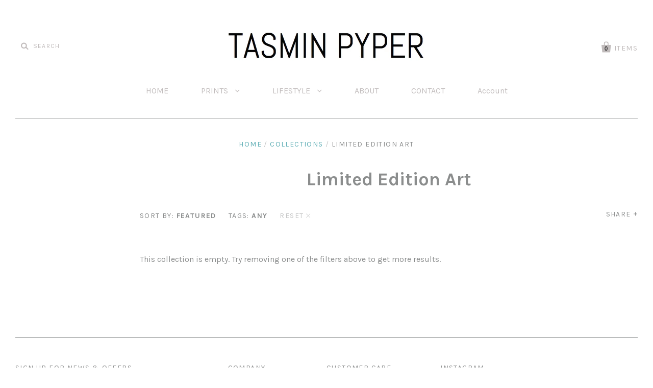

--- FILE ---
content_type: text/javascript
request_url: https://tasminpyper.com/cdn/shop/t/2/assets/theme.js?v=35498798569612430991734181328
body_size: 15748
content:
var extend=function(child,parent){for(var key in parent)hasProp.call(parent,key)&&(child[key]=parent[key]);function ctor(){this.constructor=child}return ctor.prototype=parent.prototype,child.prototype=new ctor,child.__super__=parent.prototype,child},hasProp={}.hasOwnProperty,bind=function(fn,me){return function(){return fn.apply(me,arguments)}},slice=[].slice;window.HeaderView=function(superClass){extend(HeaderView2,superClass);function HeaderView2(){return HeaderView2.__super__.constructor.apply(this,arguments)}return HeaderView2.prototype.events={"click .mobile-header-search-toggle":"toggleSearch","blur .header-search-input":"toggleSearch"},HeaderView2.prototype.initialize=function(options){return this.sectionBinding(),this.validate()},HeaderView2.prototype.validate=function(){if(window.Pacific={},Pacific.settings={favicon:null,"main-background-image":null,"background-color":"#ffffff","body-text-color":"#8b8d8d","accent-color":"#5bacb3","heading-color":"#8b8d8d","meta-color":"#8b8d8d","error-color":"#554c4c","border-color":"#8b8d8d","primary-button-background":"#5bacb3","primary-button-color":"#ffffff","secondary-button-background":"#b7bcc2","secondary-button-color":"#ffffff","disabled-button-background":"#cccccc","disabled-button-color":"#888888","header-text-color":"#c1bcbc","header-promo-background-color":"#4a4c4c","header-promo-text-color":"#ffffff","header-promo-link-color":"#466c7e","footer-text-color":"#3b4858","body-font":"Karla, sans-serif","store-title-font":"Karla, sans-serif","store-title-font-weight":"700","store-title-font-small-caps":!1,"heading-font":"Karla, sans-serif","heading-font-weight":"700","heading-font-small-caps":!1,"section-heading-font":"Karla, sans-serif","section-heading-font-weight":"400","meta-font":"Karla, sans-serif","meta-font-weight":"400","button-font":"Karla, sans-serif","button-font-weight":"700","button-font-small-caps":!0,"enable-sidebar":"not-home","sidebar-link-list-1":"","sidebar-link-list-2":"","sidebar-link-list-3":"",product_text_style:"under",product_image_flip:!1,stock_level_overlay:!1,stock_level_overlay_threshold:"5","social-facebook-url":"https://www.facebook.com/tasminpyperstudio/","social-twitter-url":"","social-google-url":"","social-pinterest-url":"https://uk.pinterest.com/tasminpyper/","social-instagram-url":"https://www.instagram.com/tasminpyper/","social-kickstarter-url":"","social-vimeo-url":"","social-youtube-url":"","social-email-address":"tasmin@tasminpyper.com","social-rss-url":"","product-show-share-buttons":!0,"blog-show-share-buttons":!0,"share-widget-facebook":!0,"share-widget-twitter":!0,"share-widget-pinterest":!0,"share-widget-fancy":!0,"share-widget-google-plus":!0,"share-widget-email":!0,enable_currency_switcher:!1,"currency-switcher-format":"money_format","currency-switcher-supported-currencies":"EURO",checkout_header_image:"",checkout_logo_image:"shopify://shop_images/Screen_Shot_2017-07-03_at_16.58.23_5345ca06-2d3f-4451-9523-109179689238.png",checkout_logo_position:"left",checkout_logo_size:"medium",checkout_body_background_image:"",checkout_body_background_color:"#fff",checkout_input_background_color_mode:"white",checkout_sidebar_background_image:"",checkout_sidebar_background_color:"#fafafa",checkout_heading_font:"Abel",checkout_body_font:"Abel",checkout_accent_color:"#1990c6",checkout_button_color:"#1990c6",checkout_error_color:"#ff6d6d","blog-show-rss-icon":!0,"blog-show-tags":!0,"blog-show-author":!1,"blog-show-comment-count":!0,customer_layout:"customer_area"},Pacific.settings.enable_currency_switcher)return new CurrencyView({el:this.$(".currency-switcher")})},HeaderView2.prototype.sectionBinding=function(){return this.$el.on("shopify:section:load",function(_this){return function(event){if($(event.target).hasClass("section-header"))return _this.delegateEvents(),_this.validate()}}(this)),this.$el.on("shopify:section:unload",function(_this){return function(event){if($(event.target).hasClass("section-header"))return _this.undelegateEvents()}}(this))},HeaderView2.prototype.toggleSearch=function(){var form;if(!(document.documentElement.clientWidth>1020))return form=this.$(".header-search-form"),form.hasClass("active")?form.removeClass("active"):form.addClass("active").find("input").focus()},HeaderView2}(Backbone.View),window.CurrencyView=function(superClass){extend(CurrencyView2,superClass);function CurrencyView2(){return CurrencyView2.__super__.constructor.apply(this,arguments)}return CurrencyView2.prototype.events={"change [name=currencies]":"switchCurrency","switch-currency":"switchCurrency"},CurrencyView2.prototype.initialize=function(){var newCurrency;return Currency.format=Shop.currencySwitcherFormat,Currency.money_with_currency_format={},Currency.money_with_currency_format[Shop.currency]=Shop.moneyFormatCurrency,Currency.money_format={},Currency.money_format[Shop.currency]=Shop.moneyFormat,newCurrency=Currency.cookie.read(),newCurrency&&this.$("[name=currencies] option[value="+newCurrency+"]")?Currency.currentCurrency=newCurrency:Shop.defaultCurrency?(Currency.currentCurrency=Shop.defaultCurrency,Currency.cookie.write(Shop.defaultCurrency)):(Currency.currentCurrency=Shop.currency,Currency.cookie.write(Shop.currency)),$("[name=currencies]").val(Currency.currentCurrency),$(window).load(function(_this){return function(){var doubleMoney,j,l,len,len1,money,ref1,ref2;for(ref1=$("span.money span.money"),j=0,len=ref1.length;j<len;j++)doubleMoney=ref1[j],$(doubleMoney).parents("span.money").removeClass("money");for(ref2=$("span.money"),l=0,len1=ref2.length;l<len1;l++)money=ref2[l],$(money).attr("data-currency-"+Shop.currency,$(money).html());return _this.switchCurrency()}}(this))},CurrencyView2.prototype.switchCurrency=function(e){var $switcher,j,len,money,newCurrency,ref1;for($switcher=$("[name=currencies]"),newCurrency=$switcher.val(),e!==void 0&&($switcher=$(e.currentTarget),$switcher!==void 0&&($switcher!=null?$switcher.attr("name"):void 0)==="currencies"&&(newCurrency=$switcher.val())),(newCurrency===null||newCurrency==="")&&(newCurrency=Shop.currency),ref1=$("span.money"),j=0,len=ref1.length;j<len;j++)money=ref1[j],$(money).html($(money).attr("data-currency-"+Shop.currency)),$(money).attr("data-currency",Shop.currency);return Currency.convertAll(Shop.currency,newCurrency),Currency.currentCurrency=newCurrency,Currency.cookie.write(newCurrency),this.$(".selected-currency").text(Currency.currentCurrency)},CurrencyView2}(Backbone.View),window.NavigationView=function(superClass){extend(NavigationView2,superClass);function NavigationView2(){return this.closeNavigation=bind(this.closeNavigation,this),this.toggleMegaNav=bind(this.toggleMegaNav,this),NavigationView2.__super__.constructor.apply(this,arguments)}return NavigationView2.prototype.events={"click .mobile-navigation-toggle":"toggleMobileNavigation","click .mobile-tier-toggle":"toggleMobileTier","click .has-children > a":"changeTier","click .mega-nav-breadcrumbs span":"previousTier","click .bacon-menu-button":"baconMenu","click .mega-nav > a":"toggleMegaNav","click .has-dropdown > a":"toggleMegaNav"},NavigationView2.prototype.initialize=function(){return this.initializedClass="navigation-initialized",this._validate()},NavigationView2.prototype.update=function($el){return this.$el=$el,this._validate()},NavigationView2.prototype._validate=function(){var isInitialized;return this.body=$(document.body),this.navigation=$(".navigation",this.$el),isInitialized=this.$el.hasClass(this.initializedClass),this.transitionend=function(transition){var transEndEventNames;return transEndEventNames={"-webkit-transition":"webkitTransitionEnd","-moz-transition":"transitionend","-o-transition":"oTransitionEnd",transition:"transitionend"},transEndEventNames[transition]}(Modernizr.prefixed("transition")),this.checkDropdownWidth(),this.setWindowWidth(),this.$("li.mega-nav").length&&this.prepareMegaNav(),$(window).on("resize",function(_this){return function(){if(_this.setWindowWidth(),_this.$("li.mega-nav").length&&_this.prepareMegaNav(),_this.navigation.hasClass("mobile-visible")&&_this.windowWidth>1020)return _this.navigation.removeClass("mobile-visible"),_this.resetHeights()}}(this)),$("body").on("click tap",function(_this){return function(event){if(!($(event.target).parents(".mega-nav, .has-dropdown").length>=1))return _this.closeNavigation()}}(this)),$("body").keyup(function(_this){return function(event){if(event.keyCode===27)return _this.closeNavigation()}}(this))},NavigationView2.prototype.toggleMegaNav=function(event){var $listItem;return event.preventDefault(),$(event.target).parents(".mega-nav").length>=1&&this.setMegaNav,$listItem=$(event.target).closest("li"),$listItem.siblings().removeClass("active"),$listItem.hasClass("active")||$listItem.hasClass("open")||event.preventDefault(),$listItem.toggleClass("active")},NavigationView2.prototype.closeNavigation=function(){return $(".has-dropdown, .mega-nav").removeClass("active")},NavigationView2.prototype.baconMenu=function(event){var $linkItem,$menuWrapper;return $linkItem=$(event.currentTarget),$menuWrapper=$linkItem.parents(".navigation-first-tier"),$menuWrapper.find("li").css("height",""),$(".bacon-menu-button.active").each(function(){var $current;if($current=$(this),$current.next("div").is(":hidden"))return $current.removeClass("active")})},NavigationView2.prototype.setWindowWidth=function(){return this.windowWidth=document.documentElement.clientWidth},NavigationView2.prototype.checkDropdownWidth=function(){var item,itemOffset,j,len,ref1,results;for(ref1=this.$(".navigation-first-tier > .has-dropdown"),results=[],j=0,len=ref1.length;j<len;j++)item=ref1[j],item=$(item),item.hasClass("mega-nav")?results.push(void 0):(itemOffset=item.offset(),item.find(".navigation-second-tier").length&&itemOffset.left+200>this.windowWidth&&item.addClass("alternate-drop"),item.find(".navigation-third-tier").length&&itemOffset.left+400>this.windowWidth&&item.addClass("alternate-drop"),item.find(".navigation-fourth-tier").length&&itemOffset.left+600>this.windowWidth?results.push(item.addClass("alternate-drop")):results.push(void 0));return results},NavigationView2.prototype.toggleMobileNavigation=function(){var firstTier,height;return this.navigation.hasClass("processed")||($(window).on("resize",function(_this){return function(){return _.debounce(function(){if(_this.windowWidth>1020)return _this.resetHeights()},500)}}(this)),this.navigation.addClass("processed")),firstTier=this.$(".navigation-first-tier"),this.navigation.hasClass("mobile-visible")?(this.body.hasClass("bacon-menu-loaded")&&(this.navigation.find(".bacon-menu-button.active").each(function(){return $(this).trigger("click")}),this.navigation.find(".bacon-highway-mobile.active").each(function(){return $(this).trigger("click")})),this.navigation.removeClass("mobile-visible"),this.resetHeights()):(height=this.getHiddenHeight(firstTier),firstTier.addClass("open"),setTimeout(function(_this){return function(){return _this.navigation.addClass("mobile-visible"),$(".mobile-navigation-toggle").addClass("active"),firstTier.css("height",height)}}(this),50))},NavigationView2.prototype.toggleMobileTier=function(e){var height,list,parent;return e.preventDefault(),e.stopPropagation(),parent=$(e.target).closest(".has-dropdown, .mega-nav, .mega-nav-item, .has-children"),list=parent.find("> ul"),parent.hasClass("open")?(height=list.height(),list.parents("ul").css("height","-="+height),list.find(".open").removeClass("open").find("> ul").css("height",""),Modernizr.csstransitions?list.height(0).one(this.transitionend,function(_this){return function(){return parent.removeClass("open")}}(this)):parent.removeClass("open")):(height=this.getHiddenHeight(list),parent.addClass("open"),list.css("height",height),list.parents("ul").css("height","+="+height))},NavigationView2.prototype.getHiddenHeight=function(elem){var height,temp;return temp=$(elem).clone().addClass("cloned-list").appendTo(this.navigation),height=temp.height(),temp.remove(),height},NavigationView2.prototype.resetHeights=function(){var $list,j,len,list,ref1;for(ref1=this.$("ul"),j=0,len=ref1.length;j<len;j++)list=ref1[j],$list=$(list),$list.parent("li").css("min-height",""),$list.css("min-height","").css("height","").parent().removeClass("open");return $(".mobile-navigation-toggle").removeClass("active")},NavigationView2.prototype.prepareMegaNav=function(){var navigationWidth;return this.$el.toggleClass(this.initializedClass,!0),this.megaNavDropdown=this.$(".mega-nav-dropdown"),this.windowWidth>1020?(navigationWidth=this.navigation.width(),this.megaNavDropdown.css({width:navigationWidth,marginLeft:-(navigationWidth/2)})):this.megaNavDropdown.css({top:"",width:"",marginLeft:""})},NavigationView2.prototype.setMegaNav=function(e){var firstTierHeight;if(!(this.windowWidth<1021))return firstTierHeight=this.megaNavDropdown.height(),this.megaNavDropdown.data("first-tier-height",firstTierHeight).height(firstTierHeight)},NavigationView2.prototype.resetMegaNav=function(e){if(!(this.windowWidth<1021)&&!(e&&$(e.relatedTarget).closest(".mega-nav").length))return this.megaNavDropdown.height(this.megaNavDropdown.data("first-tier-height")),this.$(".active").removeClass("active")},NavigationView2.prototype.changeTier=function(e){var currentHeight,nextTier,nextTierHeight;if(!(this.windowWidth<1021))return e.preventDefault(),$(e.currentTarget).addClass("working"),nextTier=$(e.currentTarget).next("ul"),nextTierHeight=nextTier.outerHeight(),currentHeight=this.megaNavDropdown.height(),currentHeight<nextTierHeight?this.megaNavDropdown.height(nextTierHeight):nextTier.css({bottom:0}),$(e.currentTarget).removeClass("working").addClass("active")},NavigationView2.prototype.previousTier=function(e){var previousTierHeight;if(!$(e.currentTarget).hasClass("current-tier")&&($(e.currentTarget).hasClass("first-tier")?(this.$(".active").removeClass("active"),this.megaNavDropdown.height(this.megaNavDropdown.data("first-tier-height"))):($(e.currentTarget).closest("ul").siblings(".active").removeClass("active"),previousTierHeight=$(e.currentTarget).closest(".mega-nav-second-tier").outerHeight(),this.megaNavDropdown.height(previousTierHeight)),!this.$(".active").length))return this.resetMegaNav()},NavigationView2}(Backbone.View),window.SlideshowView=function(superClass){extend(SlideshowView2,superClass);function SlideshowView2(){return SlideshowView2.__super__.constructor.apply(this,arguments)}return SlideshowView2.prototype.events={"click .previous-slide":"previousSlide","click .next-slide":"nextSlide","click .slideshow-pagination > span":"specificSlide",mouseenter:"pauseLoop",mouseleave:"startLoop"},SlideshowView2.prototype.initialize=function(){return this.initializedClass="slideshow-initialized",this._validate()},SlideshowView2.prototype.update=function($el){return this.$el=$el,this._validate()},SlideshowView2.prototype._validate=function(){return this.navigation=this.$(".slideshow-navigation",this.$el),this.pagination=this.$(".slideshow-pagination",this.$el),this.autoplay=parseInt($(".home-slideshow",this.$el).attr("data-slideshow-autoplay"),10),this.setWindowWidth(),this.setupSlides(),this.transitionend=function(transition){var transEndEventNames;return transEndEventNames={"-webkit-transition":"webkitTransitionEnd","-moz-transition":"transitionend","-o-transition":"oTransitionEnd",transition:"transitionend"},transEndEventNames[transition]}(Modernizr.prefixed("transition"))},SlideshowView2.prototype.lockSlide=function(event){return this.slidesLocked=!0,this.pauseLoop(),this.specificSlideBlock(event),this.selectedHeight(event)},SlideshowView2.prototype.unlockSlide=function(){return this.slidesLocked=!1,this.startLoop()},SlideshowView2.prototype.setWindowWidth=function(){return this.windowWidth=document.documentElement.clientWidth},SlideshowView2.prototype.setupSlides=function(){var paginationWidth;return this.slides=this.$(".slideshow-slide",this.$el),this.slideCount=this.slides.length,this.pagination.find("span:first").addClass("active"),Modernizr.csstransforms||(paginationWidth=this.pagination.width(),this.pagination.css({marginLeft:-(paginationWidth/2)})),this.$el.imagesLoaded(function(_this){return function(){var i,image,imageHeight,j,len,ref1,slide,slideContent,slideHeight,slideID,textHeight;for(ref1=_this.slides,i=j=0,len=ref1.length;j<len;i=++j)slide=ref1[i],slide=$(slide),slideID=slide.attr("id"),image=slide.find(".slide-image",_this.$el),imageHeight=image.height(),slide.data("height",imageHeight),slideHeight=_this.windowWidth<=540?slide.height():imageHeight,Modernizr.csstransforms||(slideContent=slide.find(".slide-content"),textHeight=slideContent.height(),slideContent.css({marginTop:-(textHeight/2)})),i===0&&(slide.addClass("active"),$(".home-slideshow",_this.$el).height(slideHeight),_this.navigation.css({paddingTop:(imageHeight-48)/2+"px"}),_this.resetPaginationPosition(imageHeight)),i+1===_this.slideCount&&$(".home-slideshow",_this.$el).addClass("slides-ready");if($(window).on("resize",function(){return _this.setWindowWidth(),_this.resetSlideHeights()}),_this.autoplay>0)return _this.delay=parseInt(_this.autoplay,10)*1e3,_this.startLoop()}}(this))},SlideshowView2.prototype.resetSlideHeights=function(){var image,imageHeight,j,len,ref1,results,slide,slideHeight;for(ref1=this.slides,results=[],j=0,len=ref1.length;j<len;j++)slide=ref1[j],slide=$(slide),image=slide.find(".slide-image"),imageHeight=image.height(),slide.css("height",""),slide.data("height",imageHeight),slideHeight=this.windowWidth<=540?slide.height():imageHeight,slide.hasClass("active")?($(".home-slideshow",this.$el).height(slideHeight),this.navigation.css({paddingTop:(imageHeight-48)/2+"px"}),results.push(this.resetPaginationPosition(imageHeight))):results.push(void 0);return results},SlideshowView2.prototype.selectedHeight=function(event){return $(event.target).imagesLoaded(function(_this){return function(){return setTimeout(function(){var imageHeight;return $(".slideshow-slide",_this.$el).removeClass("active"),$(event.target).addClass("active"),imageHeight=$(event.target).height(),$(".home-slideshow",_this.$el).css({height:$(event.target).height()}),_this.navigation.css({paddingTop:(imageHeight-48)/2+"px"})},500)}}(this))},SlideshowView2.prototype.resetPaginationPosition=function(height){return this.windowWidth<=540?this.pagination.css({bottom:"auto",top:height-50}):this.pagination.css({bottom:0,top:"auto"})},SlideshowView2.prototype.previousSlide=function(e){if(!this.sliding)return this.showNewSlide("prev"),e.preventDefault()},SlideshowView2.prototype.nextSlide=function(e){if(!this.sliding&&(this.showNewSlide("next"),e))return e.preventDefault()},SlideshowView2.prototype.specificSlideBlock=function(event){var nextSlideID;return nextSlideID=$(event.target).data("slide-id"),this.showNewSlide("next",nextSlideID)},SlideshowView2.prototype.specificSlide=function(event){var nextSlideID;if(!$(event.currentTarget).hasClass("active"))return nextSlideID=$(event.currentTarget).data("slide-id"),console.log("pagination currentTarget",event.currentTarget),console.log("pagination next ID",nextSlideID),this.showNewSlide("next",nextSlideID)},SlideshowView2.prototype.updateSlidePagination=function(index){return this.pagination.find(".active").removeClass("active"),this.pagination.find("> span").eq(index).addClass("active")},SlideshowView2.prototype.showNewSlide=function(type,specificSlide){var activeSlide,called,direction,fallback,imageHeight,nextSlide,slideHeight,slideID;if(this.sliding=!0,called=!1,this.slides.length===1){this.sliding=!1;return}return direction=type==="next"?"left":"right",fallback=type==="next"?"first":"last",activeSlide=this.$(".slideshow-slide.active"),nextSlide=specificSlide?this.$("#"+specificSlide):activeSlide[type](),nextSlide=nextSlide.length?nextSlide:this.slides[fallback](),nextSlide.addClass(type),nextSlide[0].offsetWidth,activeSlide.addClass(direction),nextSlide.addClass(direction),Modernizr.csstransitions?(nextSlide.one(this.transitionend,function(_this){return function(){return called=!0,nextSlide.removeClass([type,direction].join(" ")).addClass("active"),activeSlide.removeClass(["active",direction].join(" ")),_this.sliding=!1}}(this)),setTimeout(function(_this){return function(){if(!called)return nextSlide.trigger(_this.transitionend)}}(this),310)):(nextSlide.removeClass([type,direction].join(" ")).addClass("active"),activeSlide.removeClass(["active",direction].join(" ")),this.sliding=!1),imageHeight=nextSlide.data("height"),this.updateSlidePagination(nextSlide.index()),this.resetPaginationPosition(imageHeight),this.navigation.css({paddingTop:(imageHeight-48)/2+"px"}),slideHeight=this.windowWidth<=720?nextSlide.height():imageHeight,slideID=nextSlide.attr("id"),$(".home-slideshow",this.$el).height(slideHeight)},SlideshowView2.prototype.startLoop=function(){if(this.autoplay>0&&!this.loop)return this.loop=!0,this.autoplayInt=setInterval(function(_this){return function(){return _this.nextSlide()}}(this),this.delay)},SlideshowView2.prototype.pauseLoop=function(){return this.loop=!1,clearInterval(this.autoplayInt)},SlideshowView2}(Backbone.View),window.SidebarView=function(superClass){extend(SidebarView2,superClass);function SidebarView2(){return SidebarView2.__super__.constructor.apply(this,arguments)}return SidebarView2.prototype.events={"click .has-children > a":"toggleDropdown"},SidebarView2.prototype.initialize=function(){},SidebarView2.prototype.toggleDropdown=function(e){if(document.documentElement.clientWidth<721)return e.preventDefault(),$(e.target).parent().toggleClass("open"),!1},SidebarView2}(Backbone.View),window.FooterView=function(superClass){extend(FooterView2,superClass);function FooterView2(){return FooterView2.__super__.constructor.apply(this,arguments)}return FooterView2.prototype.initialize=function(){return this._validate()},FooterView2.prototype.update=function($el){return this.$el=$el,this._validate()},FooterView2.prototype._validate=function(){if(this.instagramToken=this.$(".footer-instagram").data("instagram-access-token"),this.twitterId=this.$(".footer-tweet").data("twitter-id"),this.twitterRetweets=this.$(".footer-tweet").data("twitter-retweets"),this.$(".footer-instagram").length&&this.instagramToken.length&&(this.count=this.$(".footer-instagram").data("instagram-count")*1,this.fetchInstagramPhotos()),this.$(".twitter-enabled").length)return this.fetchTweets(this.twitterId,this.twitterRetweets)},FooterView2.prototype.fetchInstagramPhotos=function(){var url;return url="https://api.instagram.com/v1/users/self/media/recent?access_token="+this.instagramToken+"&count="+this.count+"&callback=?",$.ajax(url,{type:"GET",dataType:"jsonp",timeout:1e4,error:function(_this){return function(jqXHR,textStatus){if(_this.$(".footer-instagram").hide(),console.log("Instagram Error: "+textStatus),textStatus==="timeout")return console.log("A timeout error means that either the API is down or the merchant provided an incorrect User ID causing a 404.")}}(this),success:function(_this){return function(query){var i,j,len,photo,ref1,results;if(_this.count===3?i=2:i=5,query.meta.code===200){for(ref1=query.data.slice(0,+i+1||9e9),results=[],j=0,len=ref1.length;j<len;j++)photo=ref1[j],results.push(_this.$(".footer-instagram-photos").append("<a class='footer-instagram-photo' href='"+photo.link+"' target='_blank'><img alt='' src='"+photo.images.standard_resolution.url+"'></a>"));return results}else return _this.$(".footer-instagram").hide(),console.log("Instagram Error: "+query.meta.error_message)}}(this)})},FooterView2.prototype.fetchTweets=function(){var config;return config={profile:{screenName:this.twitterId},maxTweets:1,enableLinks:!0,showUser:!0,showTime:!0,showRetweet:this.twitterRetweets,customCallback:this.renderTweets,showInteraction:!1},twitterFetcher.fetch(config)},FooterView2.prototype.renderTweets=function(tweets){return tweets.length?this.$(".footer-tweet").append("<span class='tweet-wrap'>"+tweets[0]+"</span>"):console.log("No tweets to display. Most probably cause is an incorrectly entered Widget ID.")},FooterView2}(Backbone.View),window.AccountView=function(superClass){extend(AccountView2,superClass);function AccountView2(){return AccountView2.__super__.constructor.apply(this,arguments)}return AccountView2.prototype.events={"click .delete-address":"deleteAddress","click .edit-address":"editAddress","click .cancel-edit":"cancelEditing","click .toggle-new-address":"toggleNewAddress","click .toggle-forgetfulness span":"recoverPassword"},AccountView2.prototype.initialize=function(){if($(document.body).hasClass("template-customers-addresses")&&this.prepareAddresses(),$(document.body).hasClass("template-customers-login")&&this.checkForReset(),window.location.hash==="#recover")return this.recoverPassword()},AccountView2.prototype.recoverPassword=function(){return this.$(".recover-password").toggle(),this.$(".customer-login").toggle()},AccountView2.prototype.checkForReset=function(){if($(".reset-check").data("successful-reset")===!0)return $(".successful-reset").show()},AccountView2.prototype.prepareAddresses=function(){var address,addressID,addresses,j,len,results;if(new Shopify.CountryProvinceSelector("address-country","address-province",{hideElement:"address-province-container"}),addresses=this.$(".customer-address"),addresses.length){for(results=[],j=0,len=addresses.length;j<len;j++)address=addresses[j],addressID=$(address).data("address-id"),results.push(new Shopify.CountryProvinceSelector("address-country-"+addressID,"address-province-"+addressID,{hideElement:"address-province-container-"+addressID}));return results}},AccountView2.prototype.deleteAddress=function(e){var addressID;return addressID=$(e.target).parents("[data-address-id]").data("address-id"),Shopify.CustomerAddress.destroy(addressID)},AccountView2.prototype.editAddress=function(e){var addressID,modalContent;return addressID=$(e.target).parents("[data-address-id]").data("address-id"),modalContent=new ModalContent({title:!1,message:!1}),new ModalView({model:modalContent,el:this.$(".modal-wrapper[data-address-id='"+addressID+"']")})},AccountView2.prototype.cancelEditing=function(e){var addressID;return addressID=$(e.target).parents("[data-address-id]").data("address-id"),$(".customer-address[data-address-id='"+addressID+"']").removeClass("editing"),$(".customer-address-edit-form[data-address-id='"+addressID+"']").removeClass("show")},AccountView2.prototype.toggleNewAddress=function(){return this.$(".add-new-address").toggle(),this.$(".customer-new-address").toggleClass("show")},AccountView2}(Backbone.View),window.CartView=function(superClass){extend(CartView2,superClass);function CartView2(){return this.updateShippingLabel=bind(this.updateShippingLabel,this),CartView2.__super__.constructor.apply(this,arguments)}return CartView2.prototype.events={"change .cart-item-quantity-display":"updateQuantity","click .cart-item-decrease":"updateQuantity","click .cart-item-increase":"updateQuantity","click .remove span":"removeProduct","click .cart-undo":"undoRemoval","change .cart-instructions textarea":"saveSpecialInstructions","click .cart-item-upload":"showFile","click .get-rates":"onGetRates"},CartView2.prototype.initialize=function(options){return this.sectionBinding(),this.render()},CartView2.prototype.render=function(){if(this.section=window.sectionJSON,this.$shippingStrings=this.$("[data-shipping-calculator-strings]"),this.transitionend=function(transition){var transEndEventNames;return transEndEventNames={"-webkit-transition":"webkitTransitionEnd","-moz-transition":"transitionend","-o-transition":"oTransitionEnd",transition:"transitionend"},transEndEventNames[transition]}(Modernizr.prefixed("transition")),this.savedProducts=[],this.$shippingStrings.length)return this.shippingCalculator(),Shop.customerLoggedIn&&Shop.customerAddress&&Shop.customerAddress.country.length&&Shop.customerAddress.zip.length&&this.calculateShipping(!0),Shopify.onError=function(_this){return function(XMLHttpRequest){return _this.handleErrors(XMLHttpRequest)}}(this)},CartView2.prototype.sectionBinding=function(){return this.$el.on("shopify:section:load",function(_this){return function(event){if($(event.target).hasClass("section-cart"))return _this.delegateEvents(),_this.render()}}(this)),this.$el.on("shopify:section:unload",function(_this){return function(event){if($(event.target).hasClass("section-cart"))return _this.undelegateEvents()}}(this))},CartView2.prototype.saveSpecialInstructions=function(){var newNote;return newNote=$(".cart-instructions textarea").val(),Shopify.updateCartNote(newNote,function(cart){})},CartView2.prototype.updateQuantity=function(e){var inventory,modalContent,newQuantity,oldQuantity,productPrice,productQuantity,productRow,variant;if(productRow=$(e.target).parents("tr"),productQuantity=productRow.find(".cart-item-quantity-display"),oldQuantity=parseInt(productQuantity.val()),oldQuantity=isNaN(oldQuantity)?1:oldQuantity,Pacific.settings.enable_currency_switcher){$(e.target).hasClass("cart-item-increase")?(newQuantity=oldQuantity+1,productQuantity.val(newQuantity)):$(e.target).hasClass("cart-item-decrease")&&(newQuantity=oldQuantity-1,newQuantity<0&&(newQuantity=0),productQuantity.val(newQuantity));return}if(productPrice=productRow.find(".cart-item-total .money"),variant=productRow.data("variant"),inventory=parseInt(productRow.find(".cart-item-quantity").data("max"),10),$(e.target).hasClass(".cart-item-quantity-display")?newQuantity=productQuantity:$(e.target).hasClass("cart-item-increase")?newQuantity=oldQuantity+1:newQuantity=oldQuantity-1,newQuantity===0){this.removeProduct(null,variant);return}return newQuantity>inventory&&(modalContent=new ModalContent({title:"Not Available",message:"<p>Sorry, we only have "+inventory+" in stock.</p>",button:"Okay"}),new ModalView({model:modalContent,el:this.$(".modal-wrapper")})),Shopify.changeItem(variant,newQuantity,function(_this){return function(cart){var item,j,len,newProductPrice,ref1;for(ref1=cart.items,j=0,len=ref1.length;j<len;j++)item=ref1[j],item.id===variant&&(newProductPrice=Shopify.formatMoney(item.line_price,Shop.moneyFormat),productPrice.html(newProductPrice),productRow.find(".cart-item-quantity-display").val(item.quantity));return _this.updateCart(cart)}}(this))},CartView2.prototype.removeProduct=function(e,variant){var itemRow,itemRowContents,productTitle,productURL,showUndo;return variant?itemRow=$(".variant-"+variant):(variant=$(e.target).parents("tr").data("variant"),itemRow=$(e.target).parents("tr")),itemRowContents=itemRow.find("td"),productTitle=itemRow.data("title"),productURL=itemRow.data("url"),this.savedProducts[variant]={id:variant,content:itemRowContents,quantity:itemRow.find("td.quantity input").val()},showUndo=function(_this){return function(){var itemRemovedText;return itemRemovedText="{{ item_title }} has be removed from your cart.".replace("{{ item_title }}","<a href='"+productURL+"'>"+productTitle+"</a>"),itemRow.html("<td colspan='5'>"+itemRemovedText+" <span class='cart-undo' data-variant='"+variant+"'>Undo?</span>"),itemRow.removeClass("removing")}}(this),Shopify.removeItem(variant,function(_this){return function(cart){return Modernizr.csstransitions?itemRow.addClass("removing").one(_this.transitionend,function(){return showUndo()}):showUndo(),_this.updateCart(cart)}}(this))},CartView2.prototype.undoRemoval=function(e){var savedProduct,variant;return variant=$(e.target).data("variant"),savedProduct=this.savedProducts[variant],$("tr.variant-"+variant).html(savedProduct.content),Shopify.addItem(variant,savedProduct.quantity,function(_this){return function(){return Shopify.getCart(function(cart){return _this.updateCart(cart)})}}(this))},CartView2.prototype.updateCart=function(cart){var cartCount,cartCountText,newTotal;return newTotal=Shopify.formatMoney(cart.total_price,Shop.moneyFormat),this.$(".cart-checkout .cart-price .money").html(newTotal),cartCount=cart.item_count,cartCountText=cart.item_count===1?"item":"items",$(".bag-count").text(cartCount),$(".bag-text").text(cartCountText)},CartView2.prototype.showFile=function(e){var file,image,modalContent;if(file=$(e.target).data("file"),file.match(/(jpg|jpeg|png|gif)/))return image="<img alt='' src='"+file+"'>",modalContent=new ModalContent({title:$(e.target).prev().text(),message:image}),new ModalView({model:modalContent,el:this.$(".modal-wrapper")})},CartView2.prototype.shippingCalculator=function(){var selectableOptions;return Shopify.Cart.ShippingCalculator.show({submitButton:"Calculate shipping",submitButtonDisabled:"Calculating...",customerIsLoggedIn:Shop.customerLoggedIn,moneyFormat:Shop.moneyFormat}),selectableOptions=this.$(".cart-shipping-calculator select"),setTimeout(function(_this){return function(){var j,len,results,select;for(results=[],j=0,len=selectableOptions.length;j<len;j++)select=selectableOptions[j],results.push(_this.updateShippingLabel(select));return results}}(this),500),this.$(".cart-shipping-calculator select").change(function(_this){return function(e){var j,len,results,select;for(results=[],j=0,len=selectableOptions.length;j<len;j++)select=selectableOptions[j],results.push(_this.updateShippingLabel(select));return results}}(this))},CartView2.prototype.onGetRates=function(){return this.calculateShipping()},CartView2.prototype.calculateShipping=function(auto){var shippingAddress;return this.$(".get-rates").val("Calculating..."),auto?shippingAddress=Shop.customerAddress:(shippingAddress={},shippingAddress.zip=this.$(".address-zip").val()||"",shippingAddress.country=this.$(".address-country").val()||"",shippingAddress.province=this.$(".address-province").val()||""),Shopify.getCartShippingRatesForDestination(shippingAddress,function(rates){var address,feedback,firstRate,j,len,price,rate,rateValues,ratesFeedback,response,shippingCalculatorResponse;for(address=shippingAddress.zip+", "+shippingAddress.province+", "+shippingAddress.country,shippingAddress.province.length||(address=shippingAddress.zip+", "+shippingAddress.country),shippingAddress.zip.length||(address=shippingAddress.province+", "+shippingAddress.country),shippingAddress.province.length&&shippingAddress.zip.length||(address=shippingAddress.country),shippingCalculatorResponse=this.$(".cart-shipping-calculator-response"),shippingCalculatorResponse.empty().append("<p class='shipping-calculator-response message'/><ul class='shipping-rates'/>"),ratesFeedback=$(".shipping-calculator-response"),rates.length>1?(firstRate=Shopify.Cart.ShippingCalculator.formatRate(rates[0].price),feedback="There are {{ number_of_rates }} shipping rates available for {{ address }}, starting at {{ rate }}.".replace("{{ address }}",address).replace("{{ number_of_rates }}",rates.length).replace("{{ rate }}","<span class='money'>"+firstRate+"</span>"),ratesFeedback.html(feedback)):rates.length===1?(response="There is one shipping rate available for {{ address }}.".replace("{{ address }}",address),ratesFeedback.html(response)):ratesFeedback.html("We do not ship to this destination."),j=0,len=rates.length;j<len;j++)rate=rates[j],price=Shopify.Cart.ShippingCalculator.formatRate(rate.price),rateValues="{{ rate_title }} at {{ rate }}".replace("{{ rate_title }}",rate.name).replace("{{ rate }}","<span class='money'>"+price+"</span>"),this.$(".shipping-rates").append("<li>"+rateValues+"</li>");return this.$(".get-rates").val("Calculate shipping")})},CartView2.prototype.handleErrors=function(errors){var errorMessage;return errorMessage=$.parseJSON(errors.responseText),errorMessage="Error: zip / postal code {{ error_message }}".replace("{{ error_message }}",errorMessage.zip),this.$(".cart-shipping-calculator-response").html("<p class='error'>"+errorMessage+"</p>"),this.$(".get-rates").val("Calculate shipping")},CartView2.prototype.updateShippingLabel=function(select){var selectedOption;if(select)return select=$(select),selectedOption=select.find("option:selected").val(),(!selectedOption||selectedOption==="---")&&(selectedOption=select.data("default"),select.val(selectedOption)),select.prev(".selected-text").text(selectedOption),setTimeout(function(_this){return function(){if(select.attr("name")==="address[country]")return _this.updateShippingLabel(_this.$("#address_province"))}}(this),1500)},CartView2}(Backbone.View),window.ModalContent=function(superClass){extend(ModalContent2,superClass);function ModalContent2(){return ModalContent2.__super__.constructor.apply(this,arguments)}return ModalContent2.prototype.defaults={title:"",message:"",button:!1},ModalContent2}(Backbone.Model),window.ModalView=function(superClass){extend(ModalView2,superClass);function ModalView2(){return ModalView2.__super__.constructor.apply(this,arguments)}return ModalView2.prototype.events={"click .modal-close":"closeModal"},ModalView2.prototype.initialize=function(){return this.content=this.model.toJSON(),this.body=$(document.body),this.transitionend=function(transition){var transEndEventNames;return transEndEventNames={"-webkit-transition":"webkitTransitionEnd","-moz-transition":"transitionend","-o-transition":"oTransitionEnd",transition:"transitionend"},transEndEventNames[transition]}(Modernizr.prefixed("transition")),this.enterContent(),this.openModal()},ModalView2.prototype.enterContent=function(){if(this.content.title&&this.$(".modal-title").text(this.content.title),this.content.message&&this.$(".modal-message").html(this.content.message),this.content.button)return this.$(".modal-message").append("<p><span class='modal-close button'>"+this.content.button+"</span></p>")},ModalView2.prototype.centerModal=function(){var modalContentHeight,modalContentWidth;return modalContentHeight=this.$(".modal-content").outerHeight(),modalContentWidth=this.$(".modal-content").outerWidth(),modalContentHeight>$(window).height()?(this.$(".modal-content").css({marginTop:0,marginLeft:-(modalContentWidth/2)}),this.body.addClass("modal-overflow")):(this.$(".modal-content").css({marginTop:-(modalContentHeight/2),marginLeft:-(modalContentWidth/2)}),this.body.removeClass("modal-overflow"))},ModalView2.prototype.openModal=function(){var checkImagesLoaded;return this.$el.addClass("active"),setTimeout(function(_this){return function(){return _this.$el.addClass("opening")}}(this),20),checkImagesLoaded=function(_this){return function(){return _this.$el.imagesLoaded(function(){return _this.centerModal(),$(window).on("resize",_.debounce(_this.centerModal,50)),_this.$el.addClass("open")})}}(this),Modernizr.csstransitions?this.$el.one(this.transitionend,function(_this){return function(){return checkImagesLoaded()}}(this)):checkImagesLoaded(),this.body.on("keyup.modal",function(_this){return function(e){if(e&&e.type==="keyup"&&e.keyCode===27)return _this.closeModal()}}(this))},ModalView2.prototype.closeModal=function(){var finishClosing;return this.body.off("keyup.modal"),this.$el.removeClass("open"),this.$(".modal-content").one(this.transitionend,function(_this){return function(e){return _this.$el.removeClass("opening")}}(this)),finishClosing=function(_this){return function(){return _this.$(".modal-content").unbind(),_this.$el.unbind(),_this.unbind(),_this.body.removeClass("modal-overflow"),_this.$el.removeClass("active")}}(this),Modernizr.csstransitions?(this.$(".modal-content").one(this.transitionend,function(_this){return function(e){return _this.$el.removeClass("opening")}}(this)),this.$el.on(this.transitionend,function(_this){return function(e){if($(e.target).hasClass("modal-wrapper"))return finishClosing()}}(this))):(this.$el.removeClass("opening"),finishClosing())},ModalView2}(Backbone.View),window.CollectionView=function(superClass){extend(CollectionView2,superClass);function CollectionView2(){return CollectionView2.__super__.constructor.apply(this,arguments)}return CollectionView2.prototype.events={"change .collection-filter select":"updateFilter","change .collection-sorting select":"sortProducts","click .collection-remove-filter":"resetFilter","click .collection-description-more":"createModal","click .collection-sharing-toggle":"toggleSharing","mouseout .share-buttons":"toggleSharing"},CollectionView2.prototype.initialize=function(){return this.sectionBinding(),this.validate()},CollectionView2.prototype.validate=function(){if(this.section=window.sectionJSON,this.tagsWrapper=this.$(".collection-tags-wrapper"),this.tags=this.tagsWrapper.find(".collection-tags"),this.tagFilter=this.$(".collection-tags-apply"),$("html").hasClass("lt-ie9")&&this.$(".collection-header").length&&this.verticallyAlignHeaderText(),this.section.collection_filtering&&this.filterProducts(),Pacific.settings.product_text_style==="overlay"&&this.verticallyAlignProductDetails(),$(".collection-products").data("layout")==="masonry")return this.masonryLayout()},CollectionView2.prototype.sectionBinding=function(){return this.$el.on("shopify:section:load",function(_this){return function(event){if($(event.target).hasClass("section-collection"))return _this.delegateEvents(),_this.validate()}}(this)),this.$el.on("shopify:section:unload",function(_this){return function(event){if($(event.target).hasClass("section-collection"))return _this.undelegateEvents()}}(this))},CollectionView2.prototype.verticallyAlignHeaderText=function(){var headerHeight;return headerHeight=this.$(".collection-details").height(),this.$(".collection-details").css({marginTop:-(headerHeight/2)})},CollectionView2.prototype.verticallyAlignProductDetails=function(){var detailsHeight,j,len,product,ref1,results;for(ref1=this.$(".product-list-item"),results=[],j=0,len=ref1.length;j<len;j++)product=ref1[j],detailsHeight=$(product).find(".product-list-item-details").height(),results.push($(product).find(".product-list-item-details").css({marginTop:-(detailsHeight/2)}));return results},CollectionView2.prototype.toggleSharing=function(e){if(!(e.type==="mouseout"&&$(e.relatedTarget).closest(".share-buttons").length))return this.$(".collection-sharing").toggleClass("active")},CollectionView2.prototype.sortProducts=function(e){var Sorting,currentSearch,index,j,len,part,search,searchParts;if(Sorting={},Sorting.sort_by=this.$(".collection-sorting select").val(),$(e.target).closest(".collection-sorting").hasClass("vendor-collection")){for(currentSearch=location.search,searchParts=currentSearch.split("&"),index=j=0,len=searchParts.length;j<len;index=++j)part=searchParts[index],part.indexOf("sort_by")!==-1&&searchParts.splice(index,1);return search=searchParts.join("&"),location.search=search+"&"+jQuery.param(Sorting)}else return location.search=jQuery.param(Sorting)},CollectionView2.prototype.masonryLayout=function(){var products;return products=this.$(".collection-products"),this.$(".product-list-item").length?products.imagesLoaded(function(_this){return function(){var masonry;return products.masonry({transitionDuration:0}),masonry=products.data("masonry"),masonry.on("layoutComplete",products.addClass("processed")),masonry.off("layoutComplete")}}(this)):products.addClass("processed empty-collection")},CollectionView2.prototype.filterProducts=function(){var filter,j,len,ref1,results,selectedText;for(this.fallbackURL=this.$(".collection-filtering").data("fallback-url"),ref1=this.$(".collection-filter select"),results=[],j=0,len=ref1.length;j<len;j++)filter=ref1[j],$(filter).val()!=="any"?(selectedText=$(filter).find("option:selected").text(),results.push($(filter).prev().find("strong").text(selectedText))):results.push(void 0);return results},CollectionView2.prototype.updateFilter=function(e){var filter,filterURL,j,len,newTags,ref1,tag,tags;for(newTags=[],$(e.target).toggleClass("active"),ref1=this.$(".collection-filter select"),j=0,len=ref1.length;j<len;j++)filter=ref1[j],$(filter).val()!=="any"&&(tag=$(filter).val(),newTags.push(tag));return newTags.length?(tags=newTags.join("+"),filterURL=this.fallbackURL+"/"+tags,window.location.href=filterURL):this.resetFilter()},CollectionView2.prototype.resetFilter=function(){var fallback;return fallback=""+this.fallbackURL+location.search,window.location.href=fallback},CollectionView2.prototype.createModal=function(){var modalContent;return modalContent=new ModalContent({title:collectionJSON.title,message:collectionJSON.body_html}),new ModalView({model:modalContent,el:this.$(".modal-wrapper")})},CollectionView2}(Backbone.View),window.VideoView=function(superClass){extend(VideoView2,superClass);function VideoView2(){return VideoView2.__super__.constructor.apply(this,arguments)}return VideoView2.prototype.events={"click .home-video-play-button":"openVideo",keyup:"closeVideo"},VideoView2.prototype.initialize=function(){return this.initializedClass="video-initialized",this._validate()},VideoView2.prototype.update=function($el){return this.$el=$el,this._validate()},VideoView2.prototype._validate=function(){return this.$(".home-video").length&&(this.videoWrapper=this.$(".home-video-embed-wrapper"),this.video=this.$(".home-video-embed"),this.detachedVideo=null),$("html").hasClass("lt-ie9")&&this.centerVideoText(),this.transitionend=function(transition){var transEndEventNames;return transEndEventNames={"-webkit-transition":"webkitTransitionEnd","-moz-transition":"transitionend","-o-transition":"oTransitionEnd",transition:"transitionend"},transEndEventNames[transition]}(Modernizr.prefixed("transition"))},VideoView2.prototype.openVideo=function(){return this.videoWrapper.addClass("opening"),this.detachedVideo?(this.video.width(""),this.detachedVideo.appendTo(this.video)):this.video.fitVids({customSelector:"iframe"}),this.verticallyCenterVideo(),$(window).on("resize.video",function(_this){return function(){return _this.verticallyCenterVideo()}}(this)),this.videoWrapper.on("click.video",function(_this){return function(){return _this.closeVideo()}}(this)),setTimeout(function(_this){return function(){return _this.videoWrapper.addClass("open")}}(this),20)},VideoView2.prototype.centerVideoText=function(){var contentHeight,contentWidth,videoContent;return videoContent=this.$(".home-video-content"),contentWidth=videoContent.outerWidth(),contentHeight=videoContent.outerHeight(),videoContent.css({marginTop:-(contentHeight/2),marginLeft:-(contentWidth/2)})},VideoView2.prototype.verticallyCenterVideo=function(){var availableHeight,video,videoHeight,videoRatio,windowHeight;return this.video.css({marginTop:0,width:"100%"}),video=this.video.find(".fluid-width-video-wrapper"),videoHeight=video.outerHeight(),videoRatio=video.width()/videoHeight,windowHeight=window.innerHeight||$(window).height(),availableHeight=windowHeight-60,videoHeight>availableHeight?this.video.removeClass("centered").css({marginTop:0,width:availableHeight*videoRatio}):this.video.addClass("centered").css({marginTop:-(videoHeight/2),width:"100%"})},VideoView2.prototype.closeVideo=function(e){var detach;if(this.$(".home-video").length&&!(e&&this.videoWrapper.hasClass("open")&&e.which!==27))return $(window).off("resize.video"),this.videoWrapper.off("click.video"),this.videoWrapper.removeClass("open"),detach=function(_this){return function(){return _this.detachedVideo=_this.video.find(".fluid-width-video-wrapper").detach(),_this.videoWrapper.removeClass("opening").off(_this.transitionend)}}(this),Modernizr.csstransitions?(this.videoWrapper.on(this.transitionend,function(_this){return function(){return detach()}}(this)),setTimeout(function(_this){return function(){if(_this.videoWrapper.hasClass("opening"))return detach()}}(this),300)):detach()},VideoView2}(Backbone.View),window.FeaturedImagesView=function(superClass){extend(FeaturedImagesView2,superClass);function FeaturedImagesView2(){return FeaturedImagesView2.__super__.constructor.apply(this,arguments)}return FeaturedImagesView2.prototype.initialize=function(){return this.initializedClass="featured-images-initialized",this._validate()},FeaturedImagesView2.prototype.update=function($el){return this.$el=$el,this._validate()},FeaturedImagesView2.prototype._validate=function(){var feature,j,len,ref1;if($("html").hasClass("lt-ie9"))for(ref1=this.$(".home-feature"),j=0,len=ref1.length;j<len;j++)feature=ref1[j],$(feature).find(".home-feature-content").length&&this.verticallyAlignContent($(feature).find(".home-feature-content"));return this.transitionend=function(transition){var transEndEventNames;return transEndEventNames={"-webkit-transition":"webkitTransitionEnd","-moz-transition":"transitionend","-o-transition":"oTransitionEnd",transition:"transitionend"},transEndEventNames[transition]}(Modernizr.prefixed("transition"))},FeaturedImagesView2.prototype.verticallyAlignContent=function(content){var contentHeight;return content=$(content),contentHeight=content.outerHeight(),content.css({marginTop:-(contentHeight/2)})},FeaturedImagesView2}(Backbone.View),window.FeaturedProductsView=function(superClass){extend(FeaturedProductsView2,superClass);function FeaturedProductsView2(){return FeaturedProductsView2.__super__.constructor.apply(this,arguments)}return FeaturedProductsView2.prototype.initialize=function(){return this.initializedClass="featured-products-initialized",this._validate()},FeaturedProductsView2.prototype.update=function($el){return this.$el=$el,this._validate()},FeaturedProductsView2.prototype._validate=function(){var j,len,product,ref1;if(this.$(".home-featured-collection").length&&this.$(".home-featured-collection").data("text-style")==="overlay")for(ref1=this.$(".product-list-item"),j=0,len=ref1.length;j<len;j++)product=ref1[j],this.verticallyAlignContent($(product).find(".product-list-item-details"));return this.transitionend=function(transition){var transEndEventNames;return transEndEventNames={"-webkit-transition":"webkitTransitionEnd","-moz-transition":"transitionend","-o-transition":"oTransitionEnd",transition:"transitionend"},transEndEventNames[transition]}(Modernizr.prefixed("transition"))},FeaturedProductsView2.prototype.verticallyAlignContent=function(content){var contentHeight;return content=$(content),contentHeight=content.outerHeight(),content.css({marginTop:-(contentHeight/2)})},FeaturedProductsView2}(Backbone.View),window.FeaturedCollectionsView=function(superClass){extend(FeaturedCollectionsView2,superClass);function FeaturedCollectionsView2(){return FeaturedCollectionsView2.__super__.constructor.apply(this,arguments)}return FeaturedCollectionsView2.prototype.initialize=function(){return this.initializedClass="featured-collections-initialized",this._validate()},FeaturedCollectionsView2.prototype.update=function($el){return this.$el=$el,this._validate()},FeaturedCollectionsView2.prototype._validate=function(){var collection,j,len,ref1;if($("html").hasClass("lt-ie9"))for(ref1=this.$(".home-collection-list-item"),j=0,len=ref1.length;j<len;j++)collection=ref1[j],this.verticallyAlignContent($(collection).find(".home-collection-list-item-content"));return this.transitionend=function(transition){var transEndEventNames;return transEndEventNames={"-webkit-transition":"webkitTransitionEnd","-moz-transition":"transitionend","-o-transition":"oTransitionEnd",transition:"transitionend"},transEndEventNames[transition]}(Modernizr.prefixed("transition"))},FeaturedCollectionsView2.prototype.verticallyAlignContent=function(content){var contentHeight;return content=$(content),contentHeight=content.outerHeight(),content.css({marginTop:-(contentHeight/2)})},FeaturedCollectionsView2}(Backbone.View),window.ListCollectionsView=function(superClass){extend(ListCollectionsView2,superClass);function ListCollectionsView2(){return ListCollectionsView2.__super__.constructor.apply(this,arguments)}return ListCollectionsView2.prototype.initialize=function(){return this.sectionBinding(),this.validate()},ListCollectionsView2.prototype.validate=function(){if($("html").hasClass("lt-ie9"))return this.verticallyAlignDetails()},ListCollectionsView2.prototype.sectionBinding=function(){return this.$el.on("shopify:section:load",function(_this){return function(event){if($(event.target).hasClass("section-collections-list"))return _this.delegateEvents(),_this.validate()}}(this)),this.$el.on("shopify:section:unload",function(_this){return function(event){if($(event.target).hasClass("section-collections-list"))return _this.undelegateEvents()}}(this))},ListCollectionsView2.prototype.verticallyAlignDetails=function(){return this.$(".collections-list").imagesLoaded(function(_this){return function(){var collection,collectionDetailsHeight,collectionsDetails,j,len,ref1,results;for(ref1=_this.$(".collection-item"),results=[],j=0,len=ref1.length;j<len;j++)collection=ref1[j],collectionsDetails=$(collection).find(".collection-item-details"),collectionDetailsHeight=collectionsDetails.height(),results.push(collectionsDetails.css({marginTop:-(collectionDetailsHeight/2)}));return results}}(this))},ListCollectionsView2}(Backbone.View),window.PasswordView=function(superClass){extend(PasswordView2,superClass);function PasswordView2(){return PasswordView2.__super__.constructor.apply(this,arguments)}return PasswordView2.prototype.events={"click .password-entry":"togglePasswordForm"},PasswordView2.prototype.initialize=function(){if(this.toggle=this.$(".password-entry"),this.$("[data-password-form-inner]").hasClass("has-errors"))return this.togglePasswordForm()},PasswordView2.prototype.togglePasswordForm=function(){return this.$(".password-subscribe-wrapper").add(".password-form-wrapper").toggleClass("visible"),this.$(".password-subscribe-wrapper").hasClass("visible")?this.toggle.text(this.toggle.data("enter-password")):this.toggle.text(this.toggle.data("cancel"))},PasswordView2}(Backbone.View),window.ImageZoomView=function(superClass){extend(ImageZoomView2,superClass);function ImageZoomView2(){return ImageZoomView2.__super__.constructor.apply(this,arguments)}return ImageZoomView2.prototype.events={"prepare-zoom":"prepareZoom",click:"toggleZoom","mouseout .product-zoom":"toggleZoom","mousemove .product-zoom":"zoomImage"},ImageZoomView2.prototype.initialize=function(){return this.zoomArea=this.$(".product-zoom"),this.$el.imagesLoaded(function(_this){return function(){return _this.prepareZoom()}}(this)),$(window).resize(function(_this){return function(){return _this.prepareZoom()}}(this))},ImageZoomView2.prototype.prepareZoom=function(){var newImage,photoAreaHeight,photoAreaWidth;return photoAreaWidth=this.$el.width(),photoAreaHeight=this.$el.height(),newImage=new Image,$(newImage).on("load",function(_this){return function(){var ratio,ratios;if(_this.zoomImageWidth=newImage.width,_this.zoomImageHeight=newImage.height,ratios=new Array,ratios[0]=_this.zoomImageWidth/photoAreaWidth,ratios[1]=_this.zoomImageHeight/photoAreaHeight,ratio=Math.max.apply(Math,ratios),ratio<1.4)_this.$el.removeClass("zoom-enabled");else return _this.$el.addClass("zoom-enabled"),_this.zoomArea.css({backgroundImage:"url("+newImage.src+")"})}}(this)),newImage.src=this.$("img").attr("src")},ImageZoomView2.prototype.toggleZoom=function(e){if(this.$el.hasClass("zoom-enabled")){if(e.type==="mouseout"){this.zoomArea.removeClass("active");return}return this.zoomArea.hasClass("active")?this.zoomArea.removeClass("active"):this.zoomArea.addClass("active"),this.zoomImage(e)}},ImageZoomView2.prototype.zoomImage=function(e){var bigImageOffset,bigImageX,bigImageY,mousePositionX,mousePositionY,newBackgroundPosition,ratioX,ratioY,zoomHeight,zoomWidth;if(zoomWidth=this.zoomArea.width(),zoomHeight=this.zoomArea.height(),bigImageOffset=this.$el.offset(),bigImageX=Math.round(bigImageOffset.left),bigImageY=Math.round(bigImageOffset.top),mousePositionX=e.pageX-bigImageX,mousePositionY=e.pageY-bigImageY,mousePositionX<zoomWidth&&mousePositionY<zoomHeight&&mousePositionX>0&&mousePositionY>0&&this.zoomArea.hasClass("active"))return ratioX=Math.round(mousePositionX/zoomWidth*this.zoomImageWidth-zoomWidth/2)*-1,ratioY=Math.round(mousePositionY/zoomHeight*this.zoomImageHeight-zoomHeight/2)*-1,ratioX>0&&(ratioX=0),ratioY>0&&(ratioY=0),ratioX<-(this.zoomImageWidth-zoomWidth)&&(ratioX=-(this.zoomImageWidth-zoomWidth)),ratioY<-(this.zoomImageHeight-zoomHeight)&&(ratioY=-(this.zoomImageHeight-zoomHeight)),newBackgroundPosition=ratioX+"px "+ratioY+"px",this.zoomArea.css({backgroundPosition:newBackgroundPosition})},ImageZoomView2}(Backbone.View),window.ProductView=function(superClass){extend(ProductView2,superClass);function ProductView2(){return ProductView2.__super__.constructor.apply(this,arguments)}return ProductView2.prototype.events={"change .product-options select":"updateVariantLabel","click .product-thumbnails img":"swapImage","submit .product-form":"addToCart"},ProductView2.prototype.initialize=function(options){return this.sectionBinding(),this.validate()},ProductView2.prototype.validate=function(){var $productJSON,$productSettings;return this.settings=window.settingsJSON,this.product=window.productJSON,this.section=window.sectionJSON,this.zoomEnabled=this.section.enable_zoom,this.addToCartAjax=this.section.enable_send_to_cart,this.variants=this.product.variants,this.images=this.product.images,this.minimumPriceArea=this.$(".product-price-minimum"),this.addingToCart=!1,this.productArea=$(".product-wrap",this.$el),this.$productForm=$(".product-form",this.productArea),this.formID=parseInt(this.$productForm.attr("data-product-form"),10),this.productSelect="#product-select-"+this.formID,this.$priceArea=$(".product-form .product-price",this.productArea),this.$addToCartButton=$(".submit-wrapper input",this.productArea),this.$productThumbnails=$(".product-images .product-thumbnails img",this.productArea),$productJSON=$("[data-product-json-"+this.formID+"]",this.productArea),$productSettings=$("[data-product-settings-"+this.formID+"]",this.productArea),this.productJSON=JSON.parse($productJSON.text()),this.productSettings=JSON.parse($productSettings.text()),this.$variantDropdowns=$("[data-option-select="+this.formID+"]",this.productArea),this.options=this.productJSON.options,this.variants=this.productJSON.variants,this.$(".product-form").length&&this.setupVariants(),this.zoomEnabled&&this.$(".product-images").length&&(this.zoomView=new ImageZoomView({el:$(".product-main-image",this.$el)})),Pacific.settings.product_text_style==="overlay"&&this.$(".related-products").length&&this.verticallyAlignProductDetails(),Shopify.onError=function(_this){return function(XMLHttpRequest){return _this.handleErrors(XMLHttpRequest)}}(this)},ProductView2.prototype.sectionBinding=function(){return this.$el.on("shopify:section:load",function(_this){return function(event){if($(event.target).hasClass("section-product"))return _this.delegateEvents(),_this.validate()}}(this)),this.$el.on("shopify:section:unload",function(_this){return function(event){var ref1;if($(event.target).hasClass("section-product"))return _this.undelegateEvents(),(ref1=_this.zoomView)!=null?ref1.remove():void 0}}(this))},ProductView2.prototype.verticallyAlignProductDetails=function(){var detailsHeight,j,len,product,ref1,results;for(ref1=this.$(".related-products"),results=[],j=0,len=ref1.length;j<len;j++)product=ref1[j],detailsHeight=$(product).find(".product-list-item-details-wrapper > div").height(),results.push($(".product-list-item-details-wrapper > div").css({marginTop:-(detailsHeight/2)}));return results},ProductView2.prototype.swapImage=function(e,newImage){var mainImage;if(newImage=e?$(e.target).data("high-res"):newImage,mainImage=this.$(".product-main-image img")[0],mainImage.src=newImage,this.zoomEnabled)return this.$(".product-main-image").trigger("prepare-zoom")},ProductView2.prototype.setupVariants=function(){var dropdownSettings,variantHelperDefaults;if(variantHelperDefaults={$addToCartButton:this.$addToCartButton,$priceFields:this.$priceArea,$productForm:this.$productForm,$productThumbnails:this.$productThumbnails,formID:this.formID,productSettings:this.productSettings,productJSON:this.productJSON},this.$variantDropdowns.length)return dropdownSettings={$selector:this.$variantDropdowns,type:"select"},dropdownSettings=window.ThemeUtils.extend(variantHelperDefaults,dropdownSettings),this.variantHelpers=new VariantHelper(dropdownSettings)},ProductView2.prototype.updateVariantLabel=function(e,select){var selectedVariant;return select=e?e.target:select,select=$(select),selectedVariant=select.find("option:selected").val(),select.prev(".select-text").html(selectedVariant)},ProductView2.prototype.addToCart=function(e){return e.preventDefault(),this.$(".error-message").remove(),Shopify.addItemFromForm("product-form",function(_this){return function(data){var message;return _this.addToCartAjax?window.location.href="/cart":(_this.$(".cart-count").addClass("active-cart"),message="{{ product }} has been successfully added to your {{ cart_link }}. Feel free to {{ continue_link }} or {{ checkout_link }}.".replace("{{ product }}",""+_this.product.title).replace("{{ cart_link }}","<a href='/cart'>cart</a>").replace("{{ continue_link }}","<a href='/collections/all'>continue shopping</a>").replace("{{ checkout_link }}","<a href='/checkout'>check out</a>"),setTimeout(function(){return _this.$el.find(".product-message").html(message).addClass("success-message").removeClass("error-message"),_this.updateCart(data)},500))}}(this))},ProductView2.prototype.updateCart=function(newItem){return Shopify.getCart(function(_this){return function(cart){var cartCount,cartCountText,ref;cartCount=cart.item_count,cartCountText=cart.item_count===1?"item":"items",$(".bag-count").text(cart.item_count),$(".bag-text").html(cartCountText),ref=cart.items}}(this))},ProductView2.prototype.handleErrors=function(error){var max,message,target,variant,variantID;return error.responseJSON.message==="Cart Error"?(variantID=parseInt(this.$("#product-variants").val(),10),target=function(){var j,len,ref1,results;for(ref1=this.product.variants,results=[],j=0,len=ref1.length;j<len;j++)variant=ref1[j],variant.id===variantID&&results.push(variant);return results}.call(this),max=target[0].inventory_quantity,message="Unable to add more than {{ stock }} to your cart.".replace("{{ stock }}",max)):message="We were unable to add this product to your cart. Please try again later. Contact us if you continue to have issues.".replace("{{ stock }}",max),this.$(".product-form").append('<div class="error-message">'+message+"</div>")},ProductView2}(Backbone.View),window.RTEView=function(superClass){extend(RTEView2,superClass);function RTEView2(){return RTEView2.__super__.constructor.apply(this,arguments)}return RTEView2.prototype.events={"click .tabs li":"switchTabs","change .select-wrapper select":"updateOption"},RTEView2.prototype.initialize=function(){var j,len,results,select,selects;for(this.setupTabs(),this.$el.fitVids({customSelector:"iframe",ignore:"[data-shop='embeds.myshopify.com']"}),selects=this.$("select"),results=[],j=0,len=selects.length;j<len;j++)select=selects[j],$(select).parent(".select-wrapper").length||$(select).wrap('<div class="select-wrapper" />').parent().prepend("<span class='selected-text'></span>"),results.push(this.updateOption(null,select));return results},RTEView2.prototype.switchTabs=function(e){var position,tab;return tab=$(e.currentTarget),position=tab.index(),this.tabs.removeClass("active"),this.tabsContent.removeClass("active"),tab.addClass("active"),this.tabsContent.eq(position).addClass("active"),e.preventDefault()},RTEView2.prototype.setupTabs=function(){return this.tabs=this.$(".tabs > li"),this.tabsContent=this.$(".tabs-content > li"),this.tabs.first().addClass("active"),this.tabsContent.first().addClass("active")},RTEView2.prototype.updateOption=function(e,selector){var newOption,select;return select=e?$(e.target):$(selector),newOption=select.find("option:selected").text(),select.siblings(".selected-text").text(newOption)},RTEView2}(Backbone.View),window.GiftCardView=function(superClass){extend(GiftCardView2,superClass);function GiftCardView2(){return GiftCardView2.__super__.constructor.apply(this,arguments)}return GiftCardView2.prototype.initialize=function(){return this.addQrCode()},GiftCardView2.prototype.addQrCode=function(){var qrWrapper;return qrWrapper=$("[data-qr-code]"),new QRCode(qrWrapper[0],{text:qrWrapper.data("qr-code"),width:120,height:120})},GiftCardView2}(Backbone.View),window.ThemeEditor=function(superClass){extend(ThemeEditor2,superClass);function ThemeEditor2(){return ThemeEditor2.__super__.constructor.apply(this,arguments)}return ThemeEditor2.prototype.initialize=function(){return this.instanceHandlers={},this.instances={},$(document).on("shopify:section:load",function(_this){return function(event){return _this._onSectionLoad(event)}}(this)).on("shopify:section:unload",function(_this){return function(event){return _this._onSectionUnload(event)}}(this)).on("shopify:section:select",function(_this){return function(event){return _this._onSectionSelect(event)}}(this)).on("shopify:section:deselect",function(_this){return function(event){return _this._onSectionDeselect(event)}}(this)).on("shopify:block:select",function(_this){return function(event){return _this._onBlockSelect(event)}}(this)).on("shopify:block:deselect",function(_this){return function(event){return _this._onBlockDeselect(event)}}(this))},ThemeEditor2.prototype._findInstance=function(event){var $container,instance;return instance=this.instances[event.originalEvent.detail.sectionId],instance!=null?instance:($container=$("[data-section-id]",event.target),this._createInstance($container))},ThemeEditor2.prototype._createInstance=function($container,instanceHandler){var instance,sectionId,sectionType;if(sectionType=$container.attr("data-section-type"),sectionId=$container.attr("data-section-id"),sectionType!=null)return instanceHandler=instanceHandler||this.instanceHandlers[sectionType],instance={instanceHandler:instanceHandler,$container:$container,sectionId:sectionId},this.instances[sectionId]=instance,instance},ThemeEditor2.prototype._onSectionLoad=function(event){var $container,ref1,ref2;if($container=$("[data-section-id]",event.target),!!$container.length)return(ref1=this._createInstance($container))!=null&&(ref2=ref1.instanceHandler)!=null&&typeof ref2.onSectionLoad=="function"?ref2.onSectionLoad(event):void 0},ThemeEditor2.prototype._onSectionUnload=function(event){var instance,ref1;if(instance=this._findInstance(event),instance!=null&&(ref1=instance.instanceHandler)!=null&&typeof ref1.onSectionUnload=="function"&&ref1.onSectionUnload(event),instance)return delete this.instances[instance.sectionId]},ThemeEditor2.prototype._onSectionSelect=function(event){var ref1,ref2;return(ref1=this._findInstance(event))!=null&&(ref2=ref1.instanceHandler)!=null&&typeof ref2.onSectionSelect=="function"?ref2.onSectionSelect(event):void 0},ThemeEditor2.prototype._onSectionDeselect=function(event){var ref1,ref2;return(ref1=this._findInstance(event))!=null&&(ref2=ref1.instanceHandler)!=null&&typeof ref2.onSectionDeselect=="function"?ref2.onSectionDeselect(event):void 0},ThemeEditor2.prototype._onBlockSelect=function(event){var ref1,ref2;return(ref1=this._findInstance(event))!=null&&(ref2=ref1.instanceHandler)!=null&&typeof ref2.onBlockSelect=="function"?ref2.onBlockSelect(event):void 0},ThemeEditor2.prototype._onBlockDeselect=function(event){var ref1,ref2;return(ref1=this._findInstance(event))!=null&&(ref2=ref1.instanceHandler)!=null&&typeof ref2.onBlockDeselect=="function"?ref2.onBlockDeselect(event):void 0},ThemeEditor2.prototype._sectionInit=function(instance){var ref1;return instance!=null&&(ref1=instance.instanceHandler)!=null&&typeof ref1.init=="function"?ref1.init(instance):void 0},ThemeEditor2.prototype.register=function(type,instanceHandler){return this.instanceHandlers[type]=instanceHandler,$("[data-section-type="+type+"]").each(function(_this){return function(index,container){var $container;return $container=$(container),_this._sectionInit(_this._createInstance($container,instanceHandler))}}(this))},ThemeEditor2.prototype.getInstance=function(event){return this._findInstance(event)},ThemeEditor2}(Backbone.View),window.ThemeUtils={extend:function(){var dest,j,k,len,obj,objs,v;for(dest=arguments[0],objs=2<=arguments.length?slice.call(arguments,1):[],j=0,len=objs.length;j<len;j++){obj=objs[j];for(k in obj)v=obj[k],dest[k]=v}return dest},windowWidth:function(){return window.innerWidth||this.window.width()},debounce:function(func,wait,immediate){var timeout;return timeout=null,function(){var args,callNow,context,later;context=this,args=arguments,later=function(){timeout=null,immediate||func.apply(context,args)},callNow=immediate&&!timeout,clearTimeout(timeout),timeout=setTimeout(later,wait),callNow&&func.apply(context,args)}},inViewport:function(el){var bounds,rect;return typeof jQuery=="function"&&el instanceof jQuery&&(el=el[0]),rect=el.getBoundingClientRect(),bounds={top:rect.top>=0,bottom:rect.bottom<=(window.innerHeight||document.documentElement.clientHeight)},bounds.top&&bounds.bottom},unique:function(array){var j,key,output,ref1,results,value;for(output={},key=j=0,ref1=array.length;0<=ref1?j<ref1:j>ref1;key=0<=ref1?++j:--j)output[array[key]]=array[key];results=[];for(key in output)value=output[key],results.push(value);return results}},window.LinkedOptions=function(){function LinkedOptions2(options){this.options=options,this._init()}return LinkedOptions2.prototype._init=function(){return this._mapVariants(this.options.productJSON)},LinkedOptions2.prototype._getCurrent=function(optionIndex){var key,option1,option2,selector;if(this.options.type==="select")switch(optionIndex){case 0:key="root",selector=this.options.$selector.eq(0);break;case 1:key=this.options.$selector.eq(0).val(),selector=this.options.$selector.eq(1);break;case 2:key=this.options.$selector.eq(0).val()+" / "+this.options.$selector.eq(1).val(),selector=this.options.$selector.eq(2)}if(this.options.type==="radio")switch(optionIndex){case 0:key="root",selector=this.options.$selector.filter("[data-option-index=0]").filter(":checked");break;case 1:key=this.options.$selector.filter("[data-option-index=0]").filter(":checked").val(),selector=this.options.$selector.filter("[data-option-index=1]").filter(":checked");break;case 2:option1=this.options.$selector.filter("[data-option-index=0]").filter(":checked").val(),option2=this.options.$selector.filter("[data-option-index=1]").filter(":checked").val(),key=option1+" / "+option2,selector=this.options.$selector.filter("[data-option-index=2]").filter(":checked")}return{key:key,selector:selector}},LinkedOptions2.prototype._updateOptions=function(optionIndex,optionsMap){var $nextOption,$option,$selector,$selectorOptions,availableOptions,initialValue,j,key,l,len,len1,nextSelector,option,ref1,selector,updateSelected;if(nextSelector=optionIndex+1,updateSelected=!1,ref1=this._getCurrent(optionIndex),key=ref1.key,selector=ref1.selector,availableOptions=optionsMap[key]||[],this.options.type==="select"){for($selector=this.options.$productForm.find(selector),initialValue=$selector.val(),$selectorOptions=$selector.find("option"),j=0,len=$selectorOptions.length;j<len;j++)option=$selectorOptions[j],$option=$(option),availableOptions.indexOf(option.value)===-1?(option.selected&&(updateSelected=!0),$option.prop("disabled",!0).prop("selected",!1)):$option.prop("disabled",!1);availableOptions.indexOf(initialValue)!==-1&&$selector.val(initialValue),updateSelected&&$selectorOptions.filter(":not(:disabled)").eq(0).prop("selected",!0)}if(this.options.type==="radio"){for($selector=this.options.$selector.filter("[data-option-index="+optionIndex+"]"),l=0,len1=$selector.length;l<len1;l++)option=$selector[l],$option=$(option),availableOptions.indexOf(option.value)===-1?(option.checked&&(updateSelected=!0),$option.prop("disabled",!0).prop("checked",!1)):$option.prop("disabled",!1);updateSelected&&$selector.filter(":not(:disabled)").eq(0).attr("checked",!0).trigger("click")}if($selector.trigger("change"),$nextOption=this.options.$selector.filter("[data-option-index="+nextSelector+"]"),$nextOption.length!==0)return this._updateOptions(nextSelector,optionsMap)},LinkedOptions2.prototype._mapVariants=function(product){var j,key,len,optionsMap,ref1,variant;for(optionsMap=[],optionsMap.root=[],ref1=product.variants,j=0,len=ref1.length;j<len;j++)variant=ref1[j],variant.available&&(optionsMap.root.push(variant.option1),optionsMap.root=window.ThemeUtils.unique(optionsMap.root),product.options.length>1&&(key=variant.option1,optionsMap[key]=optionsMap[key]||[],optionsMap[key].push(variant.option2),optionsMap[key]=window.ThemeUtils.unique(optionsMap[key])),product.options.length>2&&(key=variant.option1+" / "+variant.option2,optionsMap[key]=optionsMap[key]||[],optionsMap[key].push(variant.option3),optionsMap[key]=window.ThemeUtils.unique(optionsMap[key])));return this._updateOptions(0,optionsMap),this.options.$selector.on("change",function(_this){return function(event){var index,nextSelector;return index=parseInt($(event.currentTarget).attr("data-option-index"),10),nextSelector=index+1,_this._updateOptions(nextSelector,optionsMap)}}(this))},LinkedOptions2}(),window.VariantHelper=function(){function VariantHelper2(options){var defaultOptions,isShopify;defaultOptions={$addToCartButton:null,$priceFields:null,$productForm:null,$productThumbnails:null,$selector:null,type:"select",productJSON:null,productSettings:null},this.options=window.ThemeUtils.extend(defaultOptions,options),this.$body=$(document.body),this.linkedOptions=null,this.enableHistory=!1,this.$masterSelect=this.options.$productForm.find("#product-select-"+this.options.formID),isShopify=window.Shopify&&window.Shopify.preview_host,window.history&&window.history.replaceState&&this.options.productSettings.enableHistory&&!isShopify&&(this.enableHistory=!0),this._init(),this._bindEvents()}return VariantHelper2.prototype._init=function(){var j,len,ref1,select;if(this.options.type==="select")for(ref1=this.options.$selector,j=0,len=ref1.length;j<len;j++)select=ref1[j],this._setSelectLabel(null,$(select));if(this.options.productSettings.linkedOptions)return this.linkedOptions=new LinkedOptions(this.options)},VariantHelper2.prototype._bindEvents=function(){return this.options.$selector.on("change",function(_this){return function(event){return _this._variantChange(event)}}(this))},VariantHelper2.prototype._setSelectLabel=function(event,$target){var selectedOption;return event==null&&(event=null),$target==null&&($target=!1),$target||($target=$(event.currentTarget)),selectedOption=$target.find("option:selected").val(),$target.prev("[data-select-text]").find("[data-selected-option]").text(selectedOption)},VariantHelper2.prototype._getCurrentOptions=function(){var $inputs,productOptions;return productOptions=[],$inputs=this.options.$selector,this.options.type==="radio"&&($inputs=$inputs.filter(":checked")),$inputs.each(function(index,element){return productOptions.push($(element).val())}),productOptions},VariantHelper2.prototype._getVariantFromOptions=function(productOptions){var foundVariant,isMatch,j,len,ref1,variant;if(this.options.productJSON.variants!=null){for(foundVariant=null,ref1=this.options.productJSON.variants,j=0,len=ref1.length;j<len;j++)variant=ref1[j],isMatch=productOptions.every(function(value,index){return variant.options[index]===value}),isMatch&&(foundVariant=variant);return foundVariant}},VariantHelper2.prototype._updateMasterSelect=function(variant){var ref1;if(variant!=null)return(ref1=this.$masterSelect.find("[data-variant-id="+variant.id+"]"))!=null&&ref1.prop("selected",!0),this.$masterSelect.trigger("change")},VariantHelper2.prototype._updatePrice=function(variant){var $addToCartButton,$moneyEl,$priceFields,attribute,j,l,len,len1,priceField,productSettings,ref1;if($addToCartButton=this.options.$addToCartButton,$priceFields=this.options.$priceFields,productSettings=this.options.productSettings,variant){for(j=0,len=$priceFields.length;j<len;j++)for(priceField=$priceFields[j],$moneyEl=$(priceField).children(".money"),ref1=$moneyEl[0].attributes,l=0,len1=ref1.length;l<len1;l++)attribute=ref1[l],attribute.name.indexOf("data-")>-1&&$moneyEl.attr(attribute.name,"");variant.available?$addToCartButton.val(productSettings.addToCartText).removeClass("disabled").removeAttr("disabled"):$addToCartButton.val(productSettings.soldOutText).addClass("disabled").attr("disabled","disabled"),variant.compare_at_price>variant.price?($priceFields.find(".money:not(.original)").html(Shopify.formatMoney(variant.price,Shop.moneyFormat)).attr("data-currency-"+Shop.currency,Shopify.formatMoney(variant.price,Shop.moneyFormat)).attr("data-currency",Shop.currency),$priceFields.find(".money.original").html(Shopify.formatMoney(variant.compare_at_price,Shop.moneyFormat)).removeClass("hidden").attr("data-currency-"+Shop.currency,Shopify.formatMoney(variant.compare_at_price,Shop.moneyFormat)).attr("data-currency",Shop.currency)):($priceFields.find(".money:not(.original)").html(Shopify.formatMoney(variant.price,Shop.moneyFormat)).attr("data-currency-"+Shop.currency,Shopify.formatMoney(variant.price,Shop.moneyFormat)).attr("data-currency",Shop.currency),$priceFields.find(".money.original").addClass("hidden").attr("data-currency-"+Shop.currency,Shopify.formatMoney(variant.compare_at_price,Shop.moneyFormat)).attr("data-currency",Shop.currency))}else $addToCartButton.val(productSettings.unavailableText).addClass("disabled").attr("disabled","disabled");return this._updateCurrency()},VariantHelper2.prototype._updateImages=function(variant){var index,ref1;if(index=variant!=null&&(ref1=variant.featured_image)!=null?ref1.position:void 0,index!=null)return this.options.$productThumbnails.eq(index-1).trigger("click")},VariantHelper2.prototype._updateHistory=function(variant){var newUrl,variantUrl;if(this.enableHistory&&variant!=null)return newUrl=[window.location.protocol,"//",window.location.host,window.location.pathname,"?variant=",variant.id],variantUrl=newUrl.join(""),window.history.replaceState({path:variantUrl},"",variantUrl)},VariantHelper2.prototype._variantChange=function(event){var productOptions,variant;return this.options.type==="select"&&this._setSelectLabel(event),productOptions=this._getCurrentOptions(),variant=this._getVariantFromOptions(productOptions),this._updateMasterSelect(variant),this._updatePrice(variant),this._updateImages(variant),this._updateHistory(variant)},VariantHelper2.prototype._updateCurrency=function(){if(Shop.currencySwitcher)return $(".currency-switcher").trigger("switch-currency")},VariantHelper2}(),window.ThemeView=function(superClass){extend(ThemeView2,superClass);function ThemeView2(){return ThemeView2.__super__.constructor.apply(this,arguments)}return ThemeView2.prototype.el=document.body,ThemeView2.prototype.initialize=function(){var body;return body=$(document.body),this.isHome=body.hasClass("template-index"),this.isCollection=body.hasClass("template-collection"),this.isListCollections=body.hasClass("template-list-collections"),this.isProduct=body.hasClass("template-product"),this.isCart=body.hasClass("template-cart"),this.isPage=body.hasClass("template-page"),this.isPassword=body.hasClass("template-password"),this.isGiftCardPage=body.hasClass("gift-card-template"),this.isAccount=body.attr("class").indexOf("-customers-")>0,window.Pacific={},Pacific.settings={favicon:null,"main-background-image":null,"background-color":"#ffffff","body-text-color":"#8b8d8d","accent-color":"#5bacb3","heading-color":"#8b8d8d","meta-color":"#8b8d8d","error-color":"#554c4c","border-color":"#8b8d8d","primary-button-background":"#5bacb3","primary-button-color":"#ffffff","secondary-button-background":"#b7bcc2","secondary-button-color":"#ffffff","disabled-button-background":"#cccccc","disabled-button-color":"#888888","header-text-color":"#c1bcbc","header-promo-background-color":"#4a4c4c","header-promo-text-color":"#ffffff","header-promo-link-color":"#466c7e","footer-text-color":"#3b4858","body-font":"Karla, sans-serif","store-title-font":"Karla, sans-serif","store-title-font-weight":"700","store-title-font-small-caps":!1,"heading-font":"Karla, sans-serif","heading-font-weight":"700","heading-font-small-caps":!1,"section-heading-font":"Karla, sans-serif","section-heading-font-weight":"400","meta-font":"Karla, sans-serif","meta-font-weight":"400","button-font":"Karla, sans-serif","button-font-weight":"700","button-font-small-caps":!0,"enable-sidebar":"not-home","sidebar-link-list-1":"","sidebar-link-list-2":"","sidebar-link-list-3":"",product_text_style:"under",product_image_flip:!1,stock_level_overlay:!1,stock_level_overlay_threshold:"5","social-facebook-url":"https://www.facebook.com/tasminpyperstudio/","social-twitter-url":"","social-google-url":"","social-pinterest-url":"https://uk.pinterest.com/tasminpyper/","social-instagram-url":"https://www.instagram.com/tasminpyper/","social-kickstarter-url":"","social-vimeo-url":"","social-youtube-url":"","social-email-address":"tasmin@tasminpyper.com","social-rss-url":"","product-show-share-buttons":!0,"blog-show-share-buttons":!0,"share-widget-facebook":!0,"share-widget-twitter":!0,"share-widget-pinterest":!0,"share-widget-fancy":!0,"share-widget-google-plus":!0,"share-widget-email":!0,enable_currency_switcher:!1,"currency-switcher-format":"money_format","currency-switcher-supported-currencies":"EURO",checkout_header_image:"",checkout_logo_image:"shopify://shop_images/Screen_Shot_2017-07-03_at_16.58.23_5345ca06-2d3f-4451-9523-109179689238.png",checkout_logo_position:"left",checkout_logo_size:"medium",checkout_body_background_image:"",checkout_body_background_color:"#fff",checkout_input_background_color_mode:"white",checkout_sidebar_background_image:"",checkout_sidebar_background_color:"#fafafa",checkout_heading_font:"Abel",checkout_body_font:"Abel",checkout_accent_color:"#1990c6",checkout_button_color:"#1990c6",checkout_error_color:"#ff6d6d","blog-show-rss-icon":!0,"blog-show-tags":!0,"blog-show-author":!1,"blog-show-comment-count":!0,customer_layout:"customer_area"}},ThemeView2.prototype.render=function(){var j,len,ref1,rte;for(this.sections=new ThemeEditor,this.sections.register("header",this.header(this.sections)),this.sections.register("footer",this.footer(this.sections)),this.sections.register("slideshow",this.slideshow(this.sections)),this.sections.register("featured-video",this.video(this.sections)),this.sections.register("featured-images",this.featuredImages(this.sections)),this.sections.register("collection-list",this.collectionList(this.sections)),this.sections.register("featured-collection",this.featuredCollection(this.sections)),new HeaderView({el:this.$el}),ref1=$(".rte"),j=0,len=ref1.length;j<len;j++)rte=ref1[j],new RTEView({el:rte});if(Pacific.settings["enable-sidebar"]&&new SidebarView({el:this.$(".sidebar")}),this.isCollection&&new CollectionView({el:this.$el}),this.isListCollections&&new ListCollectionsView({el:$(".collections-list")}),this.isProduct&&new ProductView({el:this.$el}),this.isCart&&new CartView({el:this.$el}),this.isAccount&&new AccountView({el:this.$el}),this.isPassword&&new PasswordView({el:this.$el}),this.isGiftCardPage&&new GiftCardView,$("html").hasClass("lt-ie10"))return this.inputPlaceholderFix()},ThemeView2.prototype.header=function(sections){return{instances:{},init:function(instance){return this.instances[instance.sectionId]=new NavigationView({el:instance.$container})},onSectionLoad:function(event){var instance;if(instance=sections.getInstance(event),this.instances[instance.sectionId]==null)return this.init(instance)},onSectionSelect:function(event){var instance,ref1;return instance=sections.getInstance(event),(ref1=this.instances[instance.sectionId])!=null?ref1.update(instance.$container):void 0},onSectionUnload:function(event){var instance,ref1;return instance=sections.getInstance(event),(ref1=this.instances[instance.sectionId])!=null&&ref1.remove(),delete this.instances[instance.sectionId]}}},ThemeView2.prototype.slideshow=function(sections){return{instances:{},init:function(instance){return this.instances[instance.sectionId]=new SlideshowView({el:instance.$container})},onSectionLoad:function(event){var instance;if(instance=sections.getInstance(event),this.instances[instance.sectionId]==null)return this.init(instance)},onSectionSelect:function(event){var instance,ref1;return instance=sections.getInstance(event),(ref1=this.instances[instance.sectionId])!=null?ref1.update(instance.$container):void 0},onSectionUnload:function(event){var instance,ref1;return instance=sections.getInstance(event),(ref1=this.instances[instance.sectionId])!=null&&ref1.remove(),delete this.instances[instance.sectionId]},onBlockSelect:function(event){var instanceHandler;return instanceHandler=this.instances[sections.getInstance(event).sectionId],instanceHandler.lockSlide(event)},onBlockDeselect:function(event){var instanceHandler;return instanceHandler=this.instances[sections.getInstance(event).sectionId],instanceHandler.unlockSlide()}}},ThemeView2.prototype.video=function(sections){return{instances:{},init:function(instance){return this.instances[instance.sectionId]=new VideoView({el:instance.$container})},onSectionLoad:function(event){var instance;if(instance=sections.getInstance(event),this.instances[instance.sectionId]==null)return this.init(instance)},onSectionSelect:function(event){var instance,ref1;return instance=sections.getInstance(event),(ref1=this.instances[instance.sectionId])!=null?ref1.update(instance.$container):void 0},onSectionUnload:function(event){var instance,ref1;return instance=sections.getInstance(event),(ref1=this.instances[instance.sectionId])!=null&&ref1.remove(),delete this.instances[instance.sectionId]}}},ThemeView2.prototype.featuredImages=function(sections){return{instances:{},init:function(instance){return this.instances[instance.sectionId]=new FeaturedImagesView({el:instance.$container})},onSectionLoad:function(event){var instance;if(instance=sections.getInstance(event),this.instances[instance.sectionId]==null)return this.init(instance)},onSectionSelect:function(event){var instance,ref1;return instance=sections.getInstance(event),(ref1=this.instances[instance.sectionId])!=null?ref1.update(instance.$container):void 0},onSectionUnload:function(event){var instance,ref1;return instance=sections.getInstance(event),(ref1=this.instances[instance.sectionId])!=null&&ref1.remove(),delete this.instances[instance.sectionId]}}},ThemeView2.prototype.featuredCollection=function(sections){return{instances:{},init:function(instance){return this.instances[instance.sectionId]=new FeaturedProductsView({el:instance.$container})},onSectionLoad:function(event){var instance;if(instance=sections.getInstance(event),this.instances[instance.sectionId]==null)return this.init(instance)},onSectionSelect:function(event){var instance,ref1;return instance=sections.getInstance(event),(ref1=this.instances[instance.sectionId])!=null?ref1.update(instance.$container):void 0},onSectionUnload:function(event){var instance,ref1;return instance=sections.getInstance(event),(ref1=this.instances[instance.sectionId])!=null&&ref1.remove(),delete this.instances[instance.sectionId]}}},ThemeView2.prototype.collectionList=function(sections){return{instances:{},init:function(instance){return this.instances[instance.sectionId]=new FeaturedCollectionsView({el:instance.$container})},onSectionLoad:function(event){var instance;if(instance=sections.getInstance(event),this.instances[instance.sectionId]==null)return this.init(instance)},onSectionSelect:function(event){var instance,ref1;return instance=sections.getInstance(event),(ref1=this.instances[instance.sectionId])!=null?ref1.update(instance.$container):void 0},onSectionUnload:function(event){var instance,ref1;return instance=sections.getInstance(event),(ref1=this.instances[instance.sectionId])!=null&&ref1.remove(),delete this.instances[instance.sectionId]}}},ThemeView2.prototype.footer=function(sections){return{instances:{},init:function(instance){return this.instances[instance.sectionId]=new FooterView({el:instance.$container})},onSectionLoad:function(event){var instance;if(instance=sections.getInstance(event),this.instances[instance.sectionId]==null)return this.init(instance)},onSectionSelect:function(event){var instance,ref1;return instance=sections.getInstance(event),(ref1=this.instances[instance.sectionId])!=null?ref1.update(instance.$container):void 0},onSectionUnload:function(event){var instance,ref1;return instance=sections.getInstance(event),(ref1=this.instances[instance.sectionId])!=null&&ref1.remove(),delete this.instances[instance.sectionId]}}},ThemeView2.prototype.inputPlaceholderFix=function(){var input,j,len,placeholders,text;for(placeholders=$("[placeholder]"),j=0,len=placeholders.length;j<len;j++)input=placeholders[j],input=$(input),input.val().length>0||(text=input.attr("placeholder"),input.attr("value",text),input.data("original-text",text));return placeholders.focus(function(){if(input=$(this),input.val()===input.data("original-text"))return input.val("")}),placeholders.blur(function(){if(input=$(this),input.val().length===0)return input.val(input.data("original-text"))})},ThemeView2}(Backbone.View),$(function(){return window.theme=new ThemeView,theme.render()});
//# sourceMappingURL=/cdn/shop/t/2/assets/theme.js.map?v=35498798569612430991734181328
